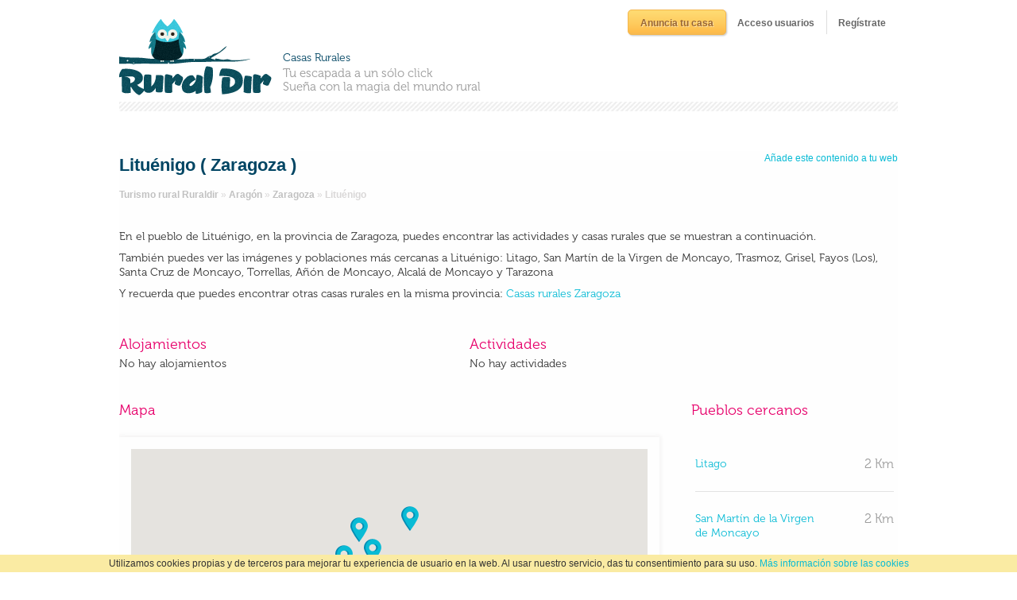

--- FILE ---
content_type: text/html; charset=utf-8
request_url: https://www.ruraldir.com/pueblos/lituenigo
body_size: 6696
content:
<!DOCTYPE html><html dir="ltr" lang="es" xml:lang="es" xmlns:og="http://opengraphprotocol.org/schema/"><head><title>Turismo Rural Lituénigo | Turismo Rural Zaragoza</title><meta content="text/html; charset=utf-8" http-equiv="Content-Type" /><!--[if lt IE 9]><script src="http://html5shiv.googlecode.com/svn/trunk/html5.js" type="text/javascript"></script><![endif]--><link href="/assets/application-2dd4fc01bc3ccafea48f409100c25711.css" media="screen" rel="stylesheet" type="text/css" /><script src="/localizations.js" type="text/javascript"></script><script src="/assets/application-07c15da887b8d254dbcf012aa5cd51ed.js" type="text/javascript"></script><!--[if lt IE 8]><script src="/json3.min.js" type="text/javascript"></script><![endif]--><script type="text/javascript">
//<![CDATA[
I18n.locale = 'es'
//]]>
</script><meta content="authenticity_token" name="csrf-param" />
<meta content="L2x/FhC7jrilGjiO+AmcvCB5Y2QaPkYHHXXEpWa0ark=" name="csrf-token" /><meta name="keywords" content="turismo rural, casas rurales, Lituénigo, Zaragoza"><meta name="description" content="Turismo rural en Lituénigo, turismo rural en Zaragoza"><meta property="og:locale" content="es_ES"><meta property="og:title" content="Turismo Rural Lituénigo | Turismo Rural Zaragoza"><meta property="og:description" content="Turismo rural en Lituénigo, Zaragoza"><meta property="og:url" content="http://www.ruraldir.com/pueblos/lituenigo"><meta property="og:site_name" content="Casas rurales, Turismo rural | RuralDir"><meta property="og:type" content="website"></head><body><div id="wrapper"><header id="header"><div class="logo_wrapper"><div id="logo"><a href="/"><img alt="Casas rurales, turismo rural Ruraldir" src="/assets/ruraldir_logo-88de58c6c30b26b769b2e4d42980636b.png" /></a></div><div class="logo_text"><span class="accommodations">Casas Rurales</span>Tu escapada a un sólo click<br />Sueña con la magia del mundo rural</div></div><div class="header_menu_wrapper"><div id="auth_box"><nav id="list_you_accommodation"><a href="/anuncia-tu-casa" class="button orange_button" onclick="_gaq.push(['_trackEvent', 'Register','Click Link Proprietary Register','Accommodation Register']);">Anuncia tu casa</a></nav><nav id="login_box"><a href="/login" class="button blank_button" id="login_button" onclick="_gaq.push(['_trackEvent', 'Sign in','Click Link Sign in','Sign in Register']);">Acceso usuarios</a></nav><nav id="register_box"><a href="/users/sign_up" class="button blank_button" id="register_button" onclick="_gaq.push(['_trackEvent', 'Register','Click Link Register','User Register']);">Regístrate</a></nav></div><div id="auth_popup_wrapper" style="display: none"><div class="popup login_popup" id="auth_popup"><div class="header"><div class="title">Acceso usuarios</div></div><div class="body"><form accept-charset="UTF-8" action="/login" class="simple_form form-stacked" id="login_form" method="post" novalidate="novalidate"><div style="margin:0;padding:0;display:inline"><input name="utf8" type="hidden" value="&#x2713;" /><input name="authenticity_token" type="hidden" value="L2x/FhC7jrilGjiO+AmcvCB5Y2QaPkYHHXXEpWa0ark=" /></div><div class="clearfix email required"><label class="email required" for="login_email">Correo electrónico <abbr title="required">*</abbr></label><div class="input"><input class="string email required" id="login_email" name="user[email]" placeholder="Escribe tu email" size="50" type="text" value="" /></div></div><div class="clearfix password optional"><label class="password optional" for="login_password">Contraseña</label><div class="input"><input class="password optional" id="login_password" name="user[password]" placeholder="Escribe tu contraseña" size="50" type="password" /></div></div><div class="bottom_options"><div class="left"><div class="clearfix boolean optional remember_me"><label class="boolean optional" for="user_remember_me">Recuérdame</label><div class="input"><input name="user[remember_me]" type="hidden" value="0" /><input checked="checked" class="boolean optional" id="user_remember_me" name="user[remember_me]" type="checkbox" value="1" /></div></div><div class="bottom_links"><a href="/users/password/new" class="forgot_password">¿Olvidaste la contraseña?</a><a href="/users/sign_up" class="need_account">¿Necesitas una cuenta?</a></div></div><div class="right"><input class="btn login blue_button" name="commit" type="submit" value="Accede" /></div></div></form><div class="register_options"><div class="or">- o usa tu cuenta de Facebook -</div></div><div class="facebook_connect"><div class="facebook_link_wrapper"><a href="/users/auth/facebook" class="login_facebook facebook_button"><span class="facebook_button_left"></span><span class="facebook_button_center"><span class="strong">Conéctate</span><span>vía</span><span class="strong">Facebook</span></span><span class="facebook_button_right"></span></a></div><div class="wont_publish">* No publicaremos nada sin tu permiso</div></div></div></div></div><div id="register_popup_wrapper" style="display: none"><div class="popup register_popup" id="register_popup"><div class="header"><div class="title">Registrarse</div></div><div class="body"><div class="register_form"><div class="register_options">Registrate rellenando el formulario:</div><form accept-charset="UTF-8" action="/users" class="simple_form form-stacked register" id="new_user" method="post" novalidate="novalidate"><div style="margin:0;padding:0;display:inline"><input name="utf8" type="hidden" value="&#x2713;" /><input name="authenticity_token" type="hidden" value="L2x/FhC7jrilGjiO+AmcvCB5Y2QaPkYHHXXEpWa0ark=" /></div><div class="clearfix string required"><label class="string required" for="user_name">Nombre <abbr title="required">*</abbr></label><div class="input"><input class="string required" id="user_name" name="user[name]" size="50" type="text" /></div></div><div class="clearfix string required"><label class="string required" for="user_surnames">Apellidos <abbr title="required">*</abbr></label><div class="input"><input class="string required" id="user_surnames" name="user[surnames]" size="50" type="text" /></div></div><div class="clearfix email required"><label class="email required" for="user_email">Correo electrónico <abbr title="required">*</abbr></label><div class="input"><input class="string email required" id="user_email" name="user[email]" size="50" type="text" value="" /></div></div><div class="clearfix password optional"><label class="password optional" for="user_password">Contraseña</label><div class="input"><input class="password optional" id="user_password" name="user[password]" size="50" type="password" /></div></div><div class="clearfix password optional"><label class="password optional" for="user_password_confirmation">Confirmar contraseña</label><div class="input"><input class="password optional" id="user_password_confirmation" name="user[password_confirmation]" size="50" type="password" /></div></div><input id="user_invitation_token" name="user[invitation_token]" type="hidden" /><input class="button orange_button" name="commit" type="submit" value="Registrarse" /><div class="terms_of_service">Al hacer click en &quot;Registrarse&quot; confirmas que aceptas las Condiciones del servicio.</div></form><div class="register_options"><div class="or">- o usa tu cuenta de Facebook -</div></div><div class="facebook_connect"><div class="facebook_link_wrapper"><a href="/users/auth/facebook" class="login_facebook facebook_button"><span class="facebook_button_left"></span><span class="facebook_button_center"><span class="strong">Conéctate</span><span>vía</span><span class="strong">Facebook</span></span><span class="facebook_button_right"></span></a></div><div class="wont_publish">* No publicaremos nada sin tu permiso</div></div></div></div></div></div><nav id="menu"></nav></div></header><div id="main"><div id="content"><div class="town_header"><div class="clearfix"><div class="town_name"><h1>Lituénigo ( Zaragoza )</h1></div><div class="widget"><a href="#" class="add_widget">Añade este contenido a tu web</a><div id="widget_box_wrapper" style="display:none;"><div class="popup" id="widget_box_embed"><div class="header"><div class="title">Añade este contenido a tu web</div></div><div class="body clearfix"><div class="code"><p>Copia el siguiente código e insértalo en tu página web:</p><form class="html"><textarea id="widget_box_embed_html" name="widget_box_embed_html" readonly="readonly" rows="10">&lt;iframe frameborder=&quot;0&quot; height=&quot;630px&quot; width=&quot;300px&quot; src=&quot;http://www.ruraldir.com/pueblos/lituenigo/embed&quot;&gt;&lt;/iframe&gt;&lt;p id=&quot;footer&quot; style=&quot;width: 280px; border-bottom: 3px solid #09BBD5; background-color: #f1f1f1; font-size:11px; padding: 10px;&quot;&gt;&lt;img src=&quot;https://www.ruraldir.com/assets/logo_mini-7d16e6efc9c6193f693946a2687ef901.png&quot; style=&quot;margin-right:15px; vertical-align:top;&quot; alt=&quot;RuralDir&quot; title=&quot;Ruraldir&quot;/&gt;&lt;span style=&quot;display:inline-block; width:195px&quot;&gt;&lt;a href=&quot;http://www.ruraldir.com/pueblos/lituenigo&quot; style=&quot;color: #777;&quot; title=&quot;Casas rurales Lituénigo, Zaragoza&quot;&gt;Casas rurales Lituénigo, Zaragoza&lt;/a&gt;&lt;/span&gt;&lt;/p&gt;</textarea></form></div><div class="preview"><iframe frameborder="0" height="630px" width="300px" src="http://www.ruraldir.com/pueblos/lituenigo/embed"></iframe><p id="footer" style="width: 280px; border-bottom: 3px solid #09BBD5; background-color: #f1f1f1; font-size:11px; padding: 10px;"><img src="https://www.ruraldir.com/assets/logo_mini-7d16e6efc9c6193f693946a2687ef901.png" style="margin-right:15px; vertical-align:top;" alt="RuralDir" title="Ruraldir"/><span style="display:inline-block; width:195px"><a href="http://www.ruraldir.com/pueblos/lituenigo" style="color: #777;" title="Casas rurales Lituénigo, Zaragoza">Casas rurales Lituénigo, Zaragoza</a></span></p></div></div></div></div></div><script type="text/javascript">$(document).ready(function () {
  $(".widget a.add_widget").bind("click", function (e) {
    $.colorbox({
      inline: true,
      href: $("#widget_box_embed")
    });
    e.preventDefault();
  });

  $("#widget_box_embed_html").bind("click", function (e) {
    $(this).addClass("expanded");
    $(this).select();
  });

  $("#widget_box_embed_html").bind("focusout", function (e) {
    $(this).removeClass("expanded");
  });
});</script></div><div class="breadcrumbs" xmlns:v="http://rdf.data-vocabulary.org/#"><span typeof='v:Breadcrumb'><a href="/" property="v:title" rel="v:url" title="RuralDir Casas Rurales">Turismo rural Ruraldir</a></span typeof='v:Breadcrumb'> &raquo; <span typeof='v:Breadcrumb'><a href="/comunidades/aragon" property="v:title" rel="v:url" title="Aragón">Aragón</a></span typeof='v:Breadcrumb'> &raquo; <span typeof='v:Breadcrumb'><a href="/provincias/zaragoza" property="v:title" rel="v:url" title="Zaragoza">Zaragoza</a></span typeof='v:Breadcrumb'> &raquo; <span typeof='v:Breadcrumb' title="Lituénigo"><strong>Lituénigo</strong></span typeof='v:Breadcrumb'></div></div><div class="item_show town" data-latitude="41.83528" data-longitude="-1.761339" data-name="Lituénigo"><div class="main_wrapper"><p>En el pueblo de Lituénigo, en la provincia de Zaragoza, puedes encontrar las actividades y casas rurales que se muestran a continuación.</p><p>También puedes ver las imágenes y poblaciones más cercanas a Lituénigo: Litago, San Martín de la Virgen de Moncayo, Trasmoz, Grisel, Fayos (Los), Santa Cruz de Moncayo, Torrellas, Añón de Moncayo, Alcalá de Moncayo y Tarazona</p><p>Y recuerda que puedes encontrar otras casas rurales en la misma provincia: <a href="/casas-rurales-zaragoza">Casas rurales Zaragoza</a></p><br /><br /><div class="accommodations"><span class="section_title">Alojamientos</span><div class="no_results">No hay alojamientos</div></div><div class="activities"><span class="section_title">Actividades</span><div class="no_results">No hay actividades</div></div></div><div id="localization"><div class="map"><span class="section_title">Mapa</span><div class="map_wrapper"><div id="map_canvas"></div></div></div><div class="nearby_towns_wrapper"><span class="section_title">Pueblos cercanos</span><div class="nearby_towns"><div class="nearby_town" data-class="town" data-id="1344" data-latitude="41.81446" data-longitude="-1.751145" data-name="Litago"><div class="info"><div class="name"><a href="/pueblos/litago">Litago</a></div><div class="accommodations"></div><div class="activities"></div></div><div class="distance">2 Km</div></div><div class="nearby_town_separator"></div><div class="nearby_town" data-class="town" data-id="1437" data-latitude="41.83749" data-longitude="-1.792084" data-name="San Martín de la Virgen de Moncayo"><div class="info"><div class="name"><a href="/pueblos/san_martin_de_la_virgen_de_moncayo">San Martín de la Virgen de Moncayo</a></div><div class="accommodations"></div><div class="activities"></div></div><div class="distance">2 Km</div></div><div class="nearby_town_separator"></div><div class="nearby_town" data-class="town" data-id="1467" data-latitude="41.82611" data-longitude="-1.722862" data-name="Trasmoz"><div class="info"><div class="name"><a href="/pueblos/trasmoz">Trasmoz</a></div><div class="accommodations"></div><div class="activities"></div></div><div class="distance">2 Km</div></div><div class="nearby_town_separator"></div><div class="nearby_town" data-class="town" data-id="1327" data-latitude="41.87176" data-longitude="-1.728725" data-name="Grisel"><div class="info"><div class="name"><a href="/pueblos/grisel">Grisel</a></div><div class="accommodations"></div><div class="activities"></div></div><div class="distance">3 Km</div></div><div class="nearby_town_separator"></div><div class="nearby_town" data-class="town" data-id="1312" data-latitude="41.87784" data-longitude="-1.782601" data-name="Fayos (Los)"><div class="info"><div class="name"><a href="/pueblos/fayos_los">Fayos (Los)</a></div><div class="accommodations"></div><div class="activities"></div></div><div class="distance">3 Km</div></div><div class="nearby_town_separator"></div><div class="nearby_town" data-class="town" data-id="1440" data-latitude="41.88181" data-longitude="-1.757692" data-name="Santa Cruz de Moncayo"><div class="info"><div class="name"><a href="/pueblos/santa_cruz_de_moncayo">Santa Cruz de Moncayo</a></div><div class="accommodations"></div><div class="activities"></div></div><div class="distance">3 Km</div></div><div class="nearby_town_separator"></div><div class="nearby_town" data-class="town" data-id="1463" data-latitude="41.89571" data-longitude="-1.769812" data-name="Torrellas"><div class="info"><div class="name"><a href="/pueblos/torrellas">Torrellas</a></div><div class="accommodations"></div><div class="activities"></div></div><div class="distance">4 Km</div></div><div class="nearby_town_separator"></div><div class="nearby_town" data-class="town" data-id="1238" data-latitude="41.77882" data-longitude="-1.721207" data-name="Añón de Moncayo"><div class="info"><div class="name"><a href="/pueblos/anon_de_moncayo">Añón de Moncayo</a></div><div class="accommodations"></div><div class="activities"></div></div><div class="distance">4 Km</div></div><div class="nearby_town_separator"></div><div class="nearby_town" data-class="town" data-id="1222" data-latitude="41.7863" data-longitude="-1.696082" data-name="Alcalá de Moncayo"><div class="info"><div class="name"><a href="/pueblos/alcala_de_moncayo">Alcalá de Moncayo</a></div><div class="accommodations"></div><div class="activities"></div></div><div class="distance">5 Km</div></div><div class="nearby_town_separator"></div><div class="nearby_town" data-class="town" data-id="1453" data-latitude="41.90277" data-longitude="-1.7254" data-name="Tarazona"><div class="info"><div class="name"><a href="/pueblos/tarazona">Tarazona</a></div><div class="accommodations"></div><div class="activities"></div></div><div class="distance">5 Km</div></div></div><div class="bottom_delimiter"></div></div></div></div><script type="text/javascript">$(document).ready(function () {
  Ruraldir.Town.drawCurrentTown = true;
  var script = document.createElement("script");
  script.type = "text/javascript";
  //script.src = "https://maps.googleapis.com/maps/api/js?sensor=true&callback=Ruraldir.Town.initialize";
  script.src = "https://maps.googleapis.com/maps/api/js?sensor=true&callback=Ruraldir.Town.initialize&key=AIzaSyCHm8NiQ2wxNO8sbDW5RC4nNDB7kDkxPxk"
  document.body.appendChild(script);
});</script></div></div></div><div style="background:#FAEBA3; font-size:12px; position:fixed; bottom:0; z-index:100000; display:block; width:100%;"><div style="width:82%; margin:0 auto; padding:2px 0; text-align:center;"><span class="m-r-xs">Utilizamos cookies propias y de terceros para mejorar tu experiencia de usuario en la web. Al usar nuestro servicio, das tu consentimiento para su uso. </span><a href="/privacidad" target="blank">Más información sobre las cookies</a></div></div><footer><div class="top_marquee"></div><div class="content"><div class="social_links"><a href="http://blog.ruraldir.com" rel="me" title="Blog RuralDir"><img alt="Blog" src="/assets/blog-f11cdd65ba772592ed637a3ca4b489fa.png" /></a><a href="http://www.facebook.com/ruraldir" rel="me nofollow" title="Facebook RuralDir"><img alt="Facebook" src="/assets/facebook-35fe344a784c1994b682a7b36864827d.png" /></a><a href="http://www.twitter.com/ruraldir" rel="me nofollow" title="Twitter RuralDir"><img alt="Twitter" src="/assets/twitter-550020f32fe6a60e9f24654642bc7948.png" /></a></div><div class="bright_side"><div class="blog_last_post"><h3></h3><div class="text"><div class="title"></div><div class="date"></div></div></div><div class="links"><a href="/porque">¿Por qué anunciarse?</a> | <a href="/sobre-nosotros">Sobre RuralDir</a> | <a href="/privacidad">Política de privacidad</a> | <a href="/tarifas">Tarifas</a> | <a href="/provincias">Pueblos</a></div></div></div><div class="dark_side_wrapper"><div class="dark_side"><div class="left_text">Copyright 2026. Casas rurales y turismo rural RuralDir.</div><div class="right_text"><a href="http://www.zlworks.com">Diseño Web Barcelona</a><a href="http://www.zlworks.com" rel="nofollow">ZLWorks</a></div></div></div></footer><script type="text/javascript">var _gaq = _gaq || [];
_gaq.push(['_setAccount', 'UA-1433164-8']);  
_gaq.push(['_setDomainName', '.ruraldir.com']); 
_gaq.push(['_addIgnoredOrganic', 'ruraldir']);
_gaq.push(['_addIgnoredOrganic', 'rural dir']);
_gaq.push(['_addIgnoredOrganic', 'ruraldir.com']);
_gaq.push(['_addIgnoredOrganic', 'www.ruraldir.com']);
_gaq.push(['_addIgnoredOrganic', 'ruraldir.es']);
_gaq.push(['_addIgnoredOrganic', 'www.ruraldir.es']);      
_gaq.push(['_setCampaignCookieTimeout', 259200000]);
_gaq.push(['_setAllowAnchor', true]); 
_gaq.push(['_setAllowHash', false]);  
_gaq.push(['_trackPageview']);

(function() {
  var ga = document.createElement('script'); ga.type = 'text/javascript'; ga.async = true;
  ga.src = ('https:' == document.location.protocol ? 'https://ssl' : 'http://www') + '.google-analytics.com/ga.js';
  var s = document.getElementsByTagName('script')[0]; s.parentNode.insertBefore(ga, s);
})();</script><script type="text/javascript">(function() {
  var _fbq = window._fbq || (window._fbq = []);
  if (!_fbq.loaded) {
    var fbds = document.createElement('script');
    fbds.async = true;
    fbds.src = '//connect.facebook.net/en_US/fbds.js';
    var s = document.getElementsByTagName('script')[0];
    s.parentNode.insertBefore(fbds, s);
    _fbq.loaded = true;
  }
  _fbq.push(['addPixelId', '811238652255335']);
})();
window._fbq = window._fbq || [];
window._fbq.push(['track', 'PixelInitialized', {}]);</script><img height="1" width="1" alt="" style="display:none" src="https://www.facebook.com/tr?id=811238652255335&amp;ev=PixelInitialized" /><script type="text/javascript">var _mfq = _mfq || [];
(function() {
    var mf = document.createElement("script"); mf.type = "text/javascript"; mf.async = true;
    mf.src = "//cdn.mouseflow.com/projects/ed8c5c89-e7ba-45de-9b4c-d821d2d65401.js";
    document.getElementsByTagName("head")[0].appendChild(mf);
})();</script><script type="text/javascript">var _vwo_code=(function(){
var account_id=63236,
settings_tolerance=2000,
library_tolerance=2500,
use_existing_jquery=false,
// DO NOT EDIT BELOW THIS LINE
f=false,d=document;return{use_existing_jquery:function(){return use_existing_jquery;},library_tolerance:function(){return library_tolerance;},finish:function(){if(!f){f=true;var  a=d.getElementById('_vis_opt_path_hides');if(a)a.parentNode.removeChild(a);}},finished:function(){return f;},load:function(a){var b=d.createElement('script');b.src=a;b.type='text/javascript';b.innerText;b.onerror=function(){_vwo_code.finish();};d.getElementsByTagName('head')[0].appendChild(b);},init:function(){settings_timer=setTimeout('_vwo_code.finish()',settings_tolerance);this.load('//dev.visualwebsiteoptimizer.com/j.php?a='+account_id+'&u='+encodeURIComponent(d.URL)+'&r='+Math.random());var a=d.createElement('style'),b='body{opacity:0 !important;filter:alpha(opacity=0) !important;background:none !important;}',h=d.getElementsByTagName('head')[0];a.setAttribute('id','_vis_opt_path_hides');a.setAttribute('type','text/css');if(a.styleSheet)a.styleSheet.cssText=b;else a.appendChild(d.createTextNode(b));h.appendChild(a);return settings_timer;}};}());_vwo_settings_timer=_vwo_code.init();</script></body></html>